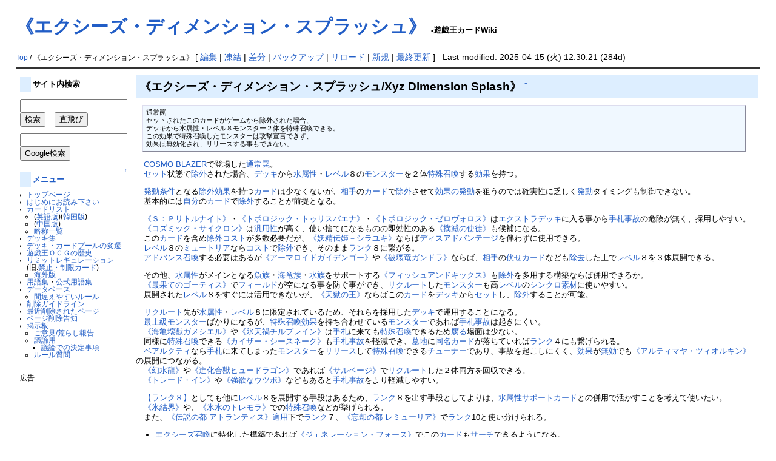

--- FILE ---
content_type: text/html; charset=EUC-JP
request_url: https://yugioh-wiki.net/index.php?%A1%D4%A5%A8%A5%AF%A5%B7%A1%BC%A5%BA%A1%A6%A5%C7%A5%A3%A5%E1%A5%F3%A5%B7%A5%E7%A5%F3%A1%A6%A5%B9%A5%D7%A5%E9%A5%C3%A5%B7%A5%E5%A1%D5
body_size: 48762
content:
<?xml version="1.0" encoding="EUC-JP" ?>
<!DOCTYPE html PUBLIC "-//W3C//DTD XHTML 1.1//EN" "http://www.w3.org/TR/xhtml11/DTD/xhtml11.dtd">
<html xmlns="http://www.w3.org/1999/xhtml" xml:lang="ja">

<!--a href=""><img id="logo" src="image/pukiwiki.png" width="80" height="80" alt="[PukiWiki]" /></a-->
<head><meta http-equiv="content-type" content="application/xhtml+xml; charset=EUC-JP" />
<meta http-equiv="content-style-type" content="text/css" /><meta http-equiv="content-script-type" content="text/javascript" /><meta name="keywords" content="遊戯王,カード,Wiki,カードリスト,遊戯王OCG,Yu-Gi-Oh,《エクシーズ・ディメンション・スプラッシュ》" /><meta name="description" content="遊戯王OCGの全カードリストやデッキ集、用語集など。" /><meta http-equiv="Content-Script-Type" content="text/javascript" /><title>遊戯王カードWiki - 《エクシーズ・ディメンション・スプラッシュ》</title><link rel="stylesheet" href="skin/pukiwiki.css" type="text/css" /> <meta name="keywords" content="《エクシーズ・ディメンション・スプラッシュ》, 罠, 通常罠, エクシーズ, " />
<script async src="//pagead2.googlesyndication.com/pagead/js/adsbygoogle.js"></script>
<script>
  (adsbygoogle = window.adsbygoogle || []).push({
    google_ad_client: "ca-pub-7635294600250600",
    enable_page_level_ads: true
  });
</script>
</head>
<body>
<div id="header"><h1 class="title"><a href="https://yugioh-wiki.net:443/index.php?plugin=related&amp;page=%A1%D4%A5%A8%A5%AF%A5%B7%A1%BC%A5%BA%A1%A6%A5%C7%A5%A3%A5%E1%A5%F3%A5%B7%A5%E7%A5%F3%A1%A6%A5%B9%A5%D7%A5%E9%A5%C3%A5%B7%A5%E5%A1%D5">《エクシーズ・ディメンション・スプラッシュ》</a>  <span style="font-size:small">-遊戯王カードWiki</span></h1></div>
<div id="navigator"><br />
    <span class="small">
   <a href="https://yugioh-wiki.net:443/index.php?%A5%C8%A5%C3%A5%D7%A5%DA%A1%BC%A5%B8" title="トップページ (230d)">Top</a> / 《エクシーズ・ディメンション・スプラッシュ》   </span>
 
 [
 	<a href="https://yugioh-wiki.net:443/index.php?cmd=edit&amp;page=%A1%D4%A5%A8%A5%AF%A5%B7%A1%BC%A5%BA%A1%A6%A5%C7%A5%A3%A5%E1%A5%F3%A5%B7%A5%E7%A5%F3%A1%A6%A5%B9%A5%D7%A5%E9%A5%C3%A5%B7%A5%E5%A1%D5" >編集</a> |
			<a href="https://yugioh-wiki.net:443/index.php?cmd=freeze&amp;page=%A1%D4%A5%A8%A5%AF%A5%B7%A1%BC%A5%BA%A1%A6%A5%C7%A5%A3%A5%E1%A5%F3%A5%B7%A5%E7%A5%F3%A1%A6%A5%B9%A5%D7%A5%E9%A5%C3%A5%B7%A5%E5%A1%D5" >凍結</a> |
	  <a href="https://yugioh-wiki.net:443/index.php?cmd=diff&amp;page=%A1%D4%A5%A8%A5%AF%A5%B7%A1%BC%A5%BA%A1%A6%A5%C7%A5%A3%A5%E1%A5%F3%A5%B7%A5%E7%A5%F3%A1%A6%A5%B9%A5%D7%A5%E9%A5%C3%A5%B7%A5%E5%A1%D5" >差分</a> 	| <a href="https://yugioh-wiki.net:443/index.php?cmd=backup&amp;page=%A1%D4%A5%A8%A5%AF%A5%B7%A1%BC%A5%BA%A1%A6%A5%C7%A5%A3%A5%E1%A5%F3%A5%B7%A5%E7%A5%F3%A1%A6%A5%B9%A5%D7%A5%E9%A5%C3%A5%B7%A5%E5%A1%D5" >バックアップ</a>    | <a href="https://yugioh-wiki.net:443/index.php?%A1%D4%A5%A8%A5%AF%A5%B7%A1%BC%A5%BA%A1%A6%A5%C7%A5%A3%A5%E1%A5%F3%A5%B7%A5%E7%A5%F3%A1%A6%A5%B9%A5%D7%A5%E9%A5%C3%A5%B7%A5%E5%A1%D5" >リロード</a> | <a href="https://yugioh-wiki.net:443/index.php?plugin=newpage&amp;refer=%A1%D4%A5%A8%A5%AF%A5%B7%A1%BC%A5%BA%A1%A6%A5%C7%A5%A3%A5%E1%A5%F3%A5%B7%A5%E7%A5%F3%A1%A6%A5%B9%A5%D7%A5%E9%A5%C3%A5%B7%A5%E5%A1%D5" >新規</a> | <a href="https://yugioh-wiki.net:443/index.php?RecentChanges" >最終更新</a> ] &nbsp;
Last-modified: 2025-04-15 (火) 12:30:21  (284d)</div>
<hr class="full_hr" />
<table border="0" style="width:100%">
 <tr>
  <td class="menubar">
   <div id="menubar">
<h4 id="content_2_0">サイト内検索</h4>
<p><form action="./?cmd=search" method="post"> 
<div><input type="hidden" name="encode_hint" value="ぷ" /></div>
<div><input type="hidden" name="encode_hint" value="ぷ" /></div>
 <div>
  <input type="text"  name="word" value="" id="search-word" size="20" /><br /><input type="submit" value="検索" />
  　<input type="button" name="fake" value="直飛び" onclick='location.href=(document.all)? "./kamaseinu.cgi?zikatobi"+encodeURI(document.getElementById("search-word").value) : "./?"+document.getElementById("search-word").value;'>
 </div>
</form>
<form action="https://www.google.co.jp/search" method="get"> 
<div><input type="hidden" name="encode_hint" value="ぷ" /></div>
<p>
<input type="hidden" name="hl" value="ja" />
<input type="hidden" name="ie" value="EUC-JP" />
<input type="hidden" name="oe" value="EUC-JP" />
<input type="hidden" name="sitesearch" value="yugioh-wiki.net" />
<input type="hidden" name="domains" value="yugioh-wiki.net" />
<input type="text" name="q" size="20" id="search-word-google" value="" /><br /><input type="submit" value="Google検索"></p>
</form></p>

<div class="jumpmenu"><a href="#navigator">&uarr;</a></div><h4 id="content_2_1"><a href="https://yugioh-wiki.net:443/index.php?%A5%E1%A5%CB%A5%E5%A1%BC" title="メニュー (329d)">メニュー</a></h4>
<ul><li><a href="https://yugioh-wiki.net:443/index.php?%A5%C8%A5%C3%A5%D7%A5%DA%A1%BC%A5%B8" title="トップページ (230d)">トップページ</a></li>
<li><a href="https://yugioh-wiki.net:443/index.php?%A4%CF%A4%B8%A4%E1%A4%CB%A4%AA%C6%C9%A4%DF%B2%BC%A4%B5%A4%A4" title="はじめにお読み下さい (3411d)">はじめにお読み下さい</a></li>
<li><a href="https://yugioh-wiki.net:443/index.php?%A5%AB%A1%BC%A5%C9%A5%EA%A5%B9%A5%C8" title="カードリスト (1d)">カードリスト</a>
<ul><li>(<a href="https://yugioh-wiki.net:443/index.php?%B1%D1%B8%EC%C8%C7%A5%AB%A1%BC%A5%C9%A5%EA%A5%B9%A5%C8" title="英語版カードリスト (3h)">英語版</a>)(<a href="https://yugioh-wiki.net:443/index.php?%B4%DA%B9%F1%C8%C7%A5%AB%A1%BC%A5%C9%A5%EA%A5%B9%A5%C8" title="韓国版カードリスト (314d)">韓国版</a>)</li>
<li>(<a href="https://yugioh-wiki.net:443/index.php?%C3%E6%B9%F1%C8%CB%C2%CE%BB%FA%C8%C7%A5%AB%A1%BC%A5%C9%A5%EA%A5%B9%A5%C8" title="中国繁体字版カードリスト (333d)">中国版</a>)</li>
<li><a href="https://yugioh-wiki.net:443/index.php?%CE%AC%BE%CE%B0%EC%CD%F7" title="略称一覧 (455d)">略称一覧</a></li></ul></li>
<li><a href="https://yugioh-wiki.net:443/index.php?%A5%C7%A5%C3%A5%AD%BD%B8" title="デッキ集 (160d)">デッキ集</a></li>
<li><a href="https://yugioh-wiki.net:443/index.php?%A5%C7%A5%C3%A5%AD%A1%A6%A5%AB%A1%BC%A5%C9%A5%D7%A1%BC%A5%EB%A4%CE%CA%D1%C1%AB" title="デッキ・カードプールの変遷 (19d)">デッキ・カードプールの変遷</a></li>
<li><a href="https://yugioh-wiki.net:443/index.php?%CD%B7%B5%BA%B2%A6%A3%CF%A3%C3%A3%C7%A4%CE%CE%F2%BB%CB" title="遊戯王ＯＣＧの歴史 (178d)">遊戯王ＯＣＧの歴史</a></li>
<li><a href="https://yugioh-wiki.net:443/index.php?%A5%EA%A5%DF%A5%C3%A5%C8%A5%EC%A5%AE%A5%E5%A5%EC%A1%BC%A5%B7%A5%E7%A5%F3" title="リミットレギュレーション (24d)">リミットレギュレーション</a><br />
(旧:<a href="https://yugioh-wiki.net:443/index.php?%B6%D8%BB%DF%A1%A6%C0%A9%B8%C2%A5%AB%A1%BC%A5%C9" title="禁止・制限カード (219d)">禁止・制限カード</a>)
<ul><li><a href="https://yugioh-wiki.net:443/index.php?%B3%A4%B3%B0%A4%CE%B6%D8%BB%DF%A1%A6%C0%A9%B8%C2%A5%AB%A1%BC%A5%C9" title="海外の禁止・制限カード (3d)">海外版</a></li></ul></li>
<li><a href="https://yugioh-wiki.net:443/index.php?%CD%D1%B8%EC%BD%B8" title="用語集 (164d)">用語集</a>・<a href="https://yugioh-wiki.net:443/index.php?%B8%F8%BC%B0%CD%D1%B8%EC%BD%B8" title="公式用語集 (191d)">公式用語集</a></li>
<li><a href="https://yugioh-wiki.net:443/index.php?%A5%C7%A1%BC%A5%BF%A5%D9%A1%BC%A5%B9" title="データベース (22d)">データベース</a>
<ul><li><a href="https://yugioh-wiki.net:443/index.php?%B4%D6%B0%E3%A4%A8%A4%E4%A4%B9%A4%A4%A5%EB%A1%BC%A5%EB" title="間違えやすいルール (19d)">間違えやすいルール</a></li></ul></li>
<li><a href="https://yugioh-wiki.net:443/index.php?%BA%EF%BD%FC%A5%AC%A5%A4%A5%C9%A5%E9%A5%A4%A5%F3" title="削除ガイドライン (6822d)">削除ガイドライン</a></li>
<li><a href="https://yugioh-wiki.net:443/index.php?%BA%C7%B6%E1%BA%EF%BD%FC%A4%B5%A4%EC%A4%BF%A5%DA%A1%BC%A5%B8" title="最近削除されたページ (3h)">最近削除されたページ</a></li>
<li><a href="https://yugioh-wiki.net:443/index.php?%A5%DA%A1%BC%A5%B8%BA%EF%BD%FC%B9%F0%C3%CE" title="ページ削除告知 (103d)">ページ削除告知</a></li>
<li><a href="https://yugioh-wiki.net:443/index.php?%B7%C7%BC%A8%C8%C4" title="掲示板 (876d)">掲示板</a>
<ul><li><a href="https://forms.gle/6KtHH3DFt7gQeP3q8" rel="nofollow">ご意見/荒らし報告</a></li>
<li><a href="http://yowiki.yugioh-portal.net/bbs/patio.cgi" rel="nofollow">議論用</a>
<ul><li><a href="https://yugioh-wiki.net:443/index.php?%B5%C4%CF%C0%A4%C7%A4%CE%B7%E8%C4%EA%BB%F6%B9%E0" title="議論での決定事項 (40d)">議論での決定事項</a></li></ul></li>
<li><a href="http://yowiki.yugioh-portal.net/rule/patio.cgi" rel="nofollow">ルール質問</a>
<br />
<br /></li></ul></li></ul>
<p>広告<br/>
<script async src="//pagead2.googlesyndication.com/pagead/js/adsbygoogle.js"></script>
<!-- wiki-left -->
<ins class="adsbygoogle"
     style="display:inline-block;width:160px;height:600px"
     data-ad-client="ca-pub-7635294600250600"
     data-ad-slot="9826572446"></ins>
<script>
(adsbygoogle = window.adsbygoogle || []).push({});
</script></p>
<h5>最新の15件</h5>
<div><strong>2026-01-25</strong>
<ul>
 <li><a href="https://yugioh-wiki.net:443/index.php?%A1%D4%C0%BB%A4%CA%A4%EB%A5%D0%A5%EA%A5%A2%20%A1%DD%A5%DF%A5%E9%A1%BC%A5%D5%A5%A9%A1%BC%A5%B9%A1%DD%A1%D5" title="《聖なるバリア －ミラーフォース－》 (2h)">《聖なるバリア －ミラーフォース－》</a></li>
 <li><a href="https://yugioh-wiki.net:443/index.php?%A5%B7%A5%E7%A5%C3%A5%D7%A5%C7%A5%E5%A5%A8%A5%EB" title="ショップデュエル (2h)">ショップデュエル</a></li>
 <li><a href="https://yugioh-wiki.net:443/index.php?%A1%D4%CD%D3%A5%C8%A1%BC%A5%AF%A5%F3%A1%D5" title="《羊トークン》 (2h)">《羊トークン》</a></li>
 <li><a href="https://yugioh-wiki.net:443/index.php?%A1%D4%C1%AE%C5%E1%C9%B1%A5%C8%A1%BC%A5%AF%A5%F3%A1%D5" title="《閃刀姫トークン》 (2h)">《閃刀姫トークン》</a></li>
 <li><a href="https://yugioh-wiki.net:443/index.php?%A1%D4%BF%E5%BE%BD%B5%A1%B9%AA%A5%C8%A1%BC%A5%AF%A5%F3%A1%D5" title="《水晶機巧トークン》 (2h)">《水晶機巧トークン》</a></li>
 <li><a href="https://yugioh-wiki.net:443/index.php?%A1%D4%BD%C6%BB%CE%A5%C8%A1%BC%A5%AF%A5%F3%A1%D5" title="《銃士トークン》 (2h)">《銃士トークン》</a></li>
 <li><a href="https://yugioh-wiki.net:443/index.php?%A1%D4%A5%F4%A5%A1%A5%EC%A5%EB%A5%ED%A1%BC%A5%C9%A1%A6%A5%C9%A5%E9%A5%B4%A5%F3%A1%D5" title="《ヴァレルロード・ドラゴン》 (2h)">《ヴァレルロード・ドラゴン》</a></li>
 <li><a href="https://yugioh-wiki.net:443/index.php?%A1%D4%A5%D5%A5%A9%A5%C8%A5%F3%A5%C8%A1%BC%A5%AF%A5%F3%A1%D5" title="《フォトントークン》 (2h)">《フォトントークン》</a></li>
 <li><a href="https://yugioh-wiki.net:443/index.php?%A1%D4%A5%C8%A1%BC%A5%C1%A5%C8%A1%BC%A5%AF%A5%F3%A1%D5" title="《トーチトークン》 (2h)">《トーチトークン》</a></li>
 <li><a href="https://yugioh-wiki.net:443/index.php?%A1%D4%A5%C8%A1%BC%A5%AF%A5%F3%A1%D5%A1%CA%C6%A3%CC%DA%CD%B7%BA%EE%A1%CB" title="《トークン》（藤木遊作） (2h)">《トークン》（藤木遊作）</a></li>
 <li><a href="https://yugioh-wiki.net:443/index.php?%A1%D4%A5%C8%A1%BC%A5%AF%A5%F3%A1%D5%A1%CA%B4%D1%B7%EE%BE%AE%C4%BB%A1%CB" title="《トークン》（観月小鳥） (2h)">《トークン》（観月小鳥）</a></li>
 <li><a href="https://yugioh-wiki.net:443/index.php?%A1%D4%A5%C8%A1%BC%A5%AF%A5%F3%A1%D5%A1%CA%A5%EA%A5%DC%A5%EB%A5%D0%A1%BC%A1%CB" title="《トークン》（リボルバー） (2h)">《トークン》（リボルバー）</a></li>
 <li><a href="https://yugioh-wiki.net:443/index.php?%A1%D4%A5%C8%A1%BC%A5%AF%A5%F3%A1%D5%A1%CA%A5%E6%A1%BC%A5%EA%A1%CB" title="《トークン》（ユーリ） (2h)">《トークン》（ユーリ）</a></li>
 <li><a href="https://yugioh-wiki.net:443/index.php?%A1%D4%A5%C8%A1%BC%A5%AF%A5%F3%A1%D5%A1%CA%A5%E6%A1%BC%A5%B4%A1%CB" title="《トークン》（ユーゴ） (2h)">《トークン》（ユーゴ）</a></li>
 <li><a href="https://yugioh-wiki.net:443/index.php?%A1%D4%A5%C8%A1%BC%A5%AF%A5%F3%A1%D5%A1%CA%A5%D6%A5%EB%A1%BC%A5%A8%A5%F3%A5%B8%A5%A7%A5%EB%A1%CB" title="《トークン》（ブルーエンジェル） (2h)">《トークン》（ブルーエンジェル）</a></li>
</ul>
</div>
</div>
  </td>
  <td valign="top">
   <div id="body">
   <!-- google_ad_section_start --><!-- bodycache not created (dynamic page) --><h2 id="content_1_0">《エクシーズ・ディメンション・スプラッシュ/Xyz Dimension Splash》  <a class="anchor_super" id="top" href="https://yugioh-wiki.net:443/index.php?%A1%D4%A5%A8%A5%AF%A5%B7%A1%BC%A5%BA%A1%A6%A5%C7%A5%A3%A5%E1%A5%F3%A5%B7%A5%E7%A5%F3%A1%A6%A5%B9%A5%D7%A5%E9%A5%C3%A5%B7%A5%E5%A1%D5#top" title="top">&dagger;</a></h2>
<pre>通常罠
セットされたこのカードがゲームから除外された場合、
デッキから水属性・レベル８モンスター２体を特殊召喚できる。
この効果で特殊召喚したモンスターは攻撃宣言できず、
効果は無効化され、リリースする事もできない。</pre>
<p>　<a href="https://yugioh-wiki.net:443/index.php?COSMO%20BLAZER" title="COSMO BLAZER (87d)">COSMO BLAZER</a>で登場した<a href="https://yugioh-wiki.net:443/index.php?%C4%CC%BE%EF%E6%AB" title="通常罠 (25d)">通常罠</a>。<br />
　<a href="https://yugioh-wiki.net:443/index.php?%A5%BB%A5%C3%A5%C8" title="セット (91d)">セット</a>状態で<a href="https://yugioh-wiki.net:443/index.php?%BD%FC%B3%B0" title="除外 (30d)">除外</a>された場合、<a href="https://yugioh-wiki.net:443/index.php?%A5%C7%A5%C3%A5%AD" title="デッキ (29d)">デッキ</a>から<a href="https://yugioh-wiki.net:443/index.php?%BF%E5%C2%B0%C0%AD" title="水属性 (5d)">水属性</a>・<a href="https://yugioh-wiki.net:443/index.php?%A5%EC%A5%D9%A5%EB" title="レベル (13d)">レベル</a>８の<a href="https://yugioh-wiki.net:443/index.php?%A5%E2%A5%F3%A5%B9%A5%BF%A1%BC" title="モンスター (184d)">モンスター</a>を２体<a href="https://yugioh-wiki.net:443/index.php?%C6%C3%BC%EC%BE%A4%B4%AD" title="特殊召喚 (30d)">特殊召喚</a>する<a href="https://yugioh-wiki.net:443/index.php?%B8%FA%B2%CC" title="効果 (168d)">効果</a>を持つ。<br /></p>
<p>　<a href="https://yugioh-wiki.net:443/index.php?%C8%AF%C6%B0%BE%F2%B7%EF" title="発動条件 (168d)">発動条件</a>となる<a href="https://yugioh-wiki.net:443/index.php?%BD%FC%B3%B0" title="除外 (30d)">除外</a><a href="https://yugioh-wiki.net:443/index.php?%B8%FA%B2%CC" title="効果 (168d)">効果</a>を持つ<a href="https://yugioh-wiki.net:443/index.php?%A5%AB%A1%BC%A5%C9" title="カード (96d)">カード</a>は少なくないが、<a href="https://yugioh-wiki.net:443/index.php?%C1%EA%BC%EA" title="相手 (170d)">相手</a>の<a href="https://yugioh-wiki.net:443/index.php?%A5%AB%A1%BC%A5%C9" title="カード (96d)">カード</a>で<a href="https://yugioh-wiki.net:443/index.php?%BD%FC%B3%B0" title="除外 (30d)">除外</a>させて<a href="https://yugioh-wiki.net:443/index.php?%B8%FA%B2%CC%A4%CE%C8%AF%C6%B0" title="効果の発動 (20d)">効果の発動</a>を狙うのでは確実性に乏しく<a href="https://yugioh-wiki.net:443/index.php?%C8%AF%C6%B0" title="発動 (79d)">発動</a>タイミングも制御できない。<br />
　基本的には<a href="https://yugioh-wiki.net:443/index.php?%BC%AB%CA%AC" title="自分 (168d)">自分</a>の<a href="https://yugioh-wiki.net:443/index.php?%A5%AB%A1%BC%A5%C9" title="カード (96d)">カード</a>で<a href="https://yugioh-wiki.net:443/index.php?%BD%FC%B3%B0" title="除外 (30d)">除外</a>することが前提となる。<br /></p>
<p>　<a href="https://yugioh-wiki.net:443/index.php?%A1%D4%A3%D3%A1%A7%A3%D0%A5%EA%A5%C8%A5%EB%A5%CA%A5%A4%A5%C8%A1%D5" title="《Ｓ：Ｐリトルナイト》 (114d)">《Ｓ：Ｐリトルナイト》</a>・<a href="https://yugioh-wiki.net:443/index.php?%A1%D4%A5%C8%A5%DD%A5%ED%A5%B8%A5%C3%A5%AF%A1%A6%A5%C8%A5%A5%A5%EA%A5%B9%A5%D0%A5%A8%A5%CA%A1%D5" title="《トポロジック・トゥリスバエナ》 (163d)">《トポロジック・トゥリスバエナ》</a>・<a href="https://yugioh-wiki.net:443/index.php?%A1%D4%A5%C8%A5%DD%A5%ED%A5%B8%A5%C3%A5%AF%A1%A6%A5%BC%A5%ED%A5%F4%A5%A9%A5%ED%A5%B9%A1%D5" title="《トポロジック・ゼロヴォロス》 (438d)">《トポロジック・ゼロヴォロス》</a>は<a href="https://yugioh-wiki.net:443/index.php?%A5%A8%A5%AF%A5%B9%A5%C8%A5%E9%A5%C7%A5%C3%A5%AD" title="エクストラデッキ (47d)">エクストラデッキ</a>に入る事から<a href="https://yugioh-wiki.net:443/index.php?%BC%EA%BB%A5%BB%F6%B8%CE" title="手札事故 (34d)">手札事故</a>の危険が無く、採用しやすい。<br />
　<a href="https://yugioh-wiki.net:443/index.php?%A1%D4%A5%B3%A5%BA%A5%DF%A5%C3%A5%AF%A1%A6%A5%B5%A5%A4%A5%AF%A5%ED%A5%F3%A1%D5" title="《コズミック・サイクロン》 (289d)">《コズミック・サイクロン》</a>は<a href="https://yugioh-wiki.net:443/index.php?%C8%C6%CD%D1%C0%AD" title="汎用性 (14d)">汎用性</a>が高く、使い捨てになるものの即効性のある<a href="https://yugioh-wiki.net:443/index.php?%A1%D4%CB%D0%CC%C7%A4%CE%BB%C8%C5%CC%A1%D5" title="《撲滅の使徒》 (59d)">《撲滅の使徒》</a>も候補になる。<br />
　この<a href="https://yugioh-wiki.net:443/index.php?%A5%AB%A1%BC%A5%C9" title="カード (96d)">カード</a>を含め<a href="https://yugioh-wiki.net:443/index.php?%BD%FC%B3%B0" title="除外 (30d)">除外</a><a href="https://yugioh-wiki.net:443/index.php?%A5%B3%A5%B9%A5%C8" title="コスト (210d)">コスト</a>が多数必要だが、<a href="https://yugioh-wiki.net:443/index.php?%A1%D4%CD%C5%C0%BA%C5%C1%C9%B1%A1%DD%A5%B7%A5%E9%A5%E6%A5%AD%A1%D5" title="《妖精伝姫－シラユキ》 (51d)">《妖精伝姫－シラユキ》</a>ならば<a href="https://yugioh-wiki.net:443/index.php?%A5%C7%A5%A3%A5%B9%A5%A2%A5%C9%A5%D0%A5%F3%A5%C6%A1%BC%A5%B8" title="ディスアドバンテージ (106d)">ディスアドバンテージ</a>を伴わずに使用できる。<br />
　<a href="https://yugioh-wiki.net:443/index.php?%A5%EC%A5%D9%A5%EB" title="レベル (13d)">レベル</a>８の<a href="https://yugioh-wiki.net:443/index.php?%A5%DF%A5%E5%A1%BC%A5%C8%A5%EA%A5%A2" title="ミュートリア (780d)">ミュートリア</a>なら<a href="https://yugioh-wiki.net:443/index.php?%A5%B3%A5%B9%A5%C8" title="コスト (210d)">コスト</a>で<a href="https://yugioh-wiki.net:443/index.php?%BD%FC%B3%B0" title="除外 (30d)">除外</a>でき、そのまま<a href="https://yugioh-wiki.net:443/index.php?%A5%E9%A5%F3%A5%AF" title="ランク (37d)">ランク</a>８に繋がる。<br />
　<a href="https://yugioh-wiki.net:443/index.php?%A5%A2%A5%C9%A5%D0%A5%F3%A5%B9%BE%A4%B4%AD" title="アドバンス召喚 (119d)">アドバンス召喚</a>する必要はあるが<a href="https://yugioh-wiki.net:443/index.php?%A1%D4%A5%A2%A1%BC%A5%DE%A5%ED%A5%A4%A5%C9%A5%AC%A5%A4%A5%C7%A5%F3%A5%B4%A1%BC%A1%D5" title="《アーマロイドガイデンゴー》 (109d)">《アーマロイドガイデンゴー》</a>や<a href="https://yugioh-wiki.net:443/index.php?%A1%D4%C7%CB%B2%F5%CE%B5%A5%AC%A5%F3%A5%C9%A5%E9%A1%D5" title="《破壊竜ガンドラ》 (112d)">《破壊竜ガンドラ》</a>ならば、<a href="https://yugioh-wiki.net:443/index.php?%C1%EA%BC%EA" title="相手 (170d)">相手</a>の<a href="https://yugioh-wiki.net:443/index.php?%C9%FA%A4%BB%A5%AB%A1%BC%A5%C9" title="伏せカード (356d)">伏せカード</a>なども<a href="https://yugioh-wiki.net:443/index.php?%BD%FC%B5%EE" title="除去 (356d)">除去</a>した上で<a href="https://yugioh-wiki.net:443/index.php?%A5%EC%A5%D9%A5%EB" title="レベル (13d)">レベル</a>８を３体展開できる。<br /></p>
<p>　その他、<a href="https://yugioh-wiki.net:443/index.php?%BF%E5%C2%B0%C0%AD" title="水属性 (5d)">水属性</a>がメインとなる<a href="https://yugioh-wiki.net:443/index.php?%B5%FB%C2%B2" title="魚族 (19d)">魚族</a>・<a href="https://yugioh-wiki.net:443/index.php?%B3%A4%CE%B5%C2%B2" title="海竜族 (91d)">海竜族</a>・<a href="https://yugioh-wiki.net:443/index.php?%BF%E5%C2%B2" title="水族 (1d)">水族</a>をサポートする<a href="https://yugioh-wiki.net:443/index.php?%A1%D4%A5%D5%A5%A3%A5%C3%A5%B7%A5%E5%A5%A2%A5%F3%A5%C9%A5%AD%A5%C3%A5%AF%A5%B9%A1%D5" title="《フィッシュアンドキックス》 (120d)">《フィッシュアンドキックス》</a>も<a href="https://yugioh-wiki.net:443/index.php?%BD%FC%B3%B0" title="除外 (30d)">除外</a>を多用する構築ならば併用できるか。<br />
　<a href="https://yugioh-wiki.net:443/index.php?%A1%D4%BA%C7%B2%CC%A4%C6%A4%CE%A5%B4%A1%BC%A5%C6%A5%A3%A5%B9%A1%D5" title="《最果てのゴーティス》 (138d)">《最果てのゴーティス》</a>で<a href="https://yugioh-wiki.net:443/index.php?%A5%D5%A5%A3%A1%BC%A5%EB%A5%C9" title="フィールド (196d)">フィールド</a>が空になる事を防ぐ事ができ、<a href="https://yugioh-wiki.net:443/index.php?%A5%EA%A5%AF%A5%EB%A1%BC%A5%C8" title="リクルート (75d)">リクルート</a>した<a href="https://yugioh-wiki.net:443/index.php?%A5%E2%A5%F3%A5%B9%A5%BF%A1%BC" title="モンスター (184d)">モンスター</a>も高<a href="https://yugioh-wiki.net:443/index.php?%A5%EC%A5%D9%A5%EB" title="レベル (13d)">レベル</a>の<a href="https://yugioh-wiki.net:443/index.php?%A5%B7%A5%F3%A5%AF%A5%ED%C1%C7%BA%E0" title="シンクロ素材 (10d)">シンクロ素材</a>に使いやすい。<br />
　展開された<a href="https://yugioh-wiki.net:443/index.php?%A5%EC%A5%D9%A5%EB" title="レベル (13d)">レベル</a>８をすぐには活用できないが、<a href="https://yugioh-wiki.net:443/index.php?%A1%D4%C5%B7%B9%F6%A4%CE%B2%A6%A1%D5" title="《天獄の王》 (43d)">《天獄の王》</a>ならばこの<a href="https://yugioh-wiki.net:443/index.php?%A5%AB%A1%BC%A5%C9" title="カード (96d)">カード</a>を<a href="https://yugioh-wiki.net:443/index.php?%A5%C7%A5%C3%A5%AD" title="デッキ (29d)">デッキ</a>から<a href="https://yugioh-wiki.net:443/index.php?%A5%BB%A5%C3%A5%C8" title="セット (91d)">セット</a>し、<a href="https://yugioh-wiki.net:443/index.php?%BD%FC%B3%B0" title="除外 (30d)">除外</a>することが可能。<br /></p>
<p>　<a href="https://yugioh-wiki.net:443/index.php?%A5%EA%A5%AF%A5%EB%A1%BC%A5%C8" title="リクルート (75d)">リクルート</a>先が<a href="https://yugioh-wiki.net:443/index.php?%BF%E5%C2%B0%C0%AD" title="水属性 (5d)">水属性</a>・<a href="https://yugioh-wiki.net:443/index.php?%A5%EC%A5%D9%A5%EB" title="レベル (13d)">レベル</a>８に限定されているため、それらを採用した<a href="https://yugioh-wiki.net:443/index.php?%A5%C7%A5%C3%A5%AD" title="デッキ (29d)">デッキ</a>で運用することになる。<br />
　<a href="https://yugioh-wiki.net:443/index.php?%BA%C7%BE%E5%B5%E9%A5%E2%A5%F3%A5%B9%A5%BF%A1%BC" title="最上級モンスター (371d)">最上級モンスター</a>ばかりになるが、<a href="https://yugioh-wiki.net:443/index.php?%C6%C3%BC%EC%BE%A4%B4%AD" title="特殊召喚 (30d)">特殊召喚</a><a href="https://yugioh-wiki.net:443/index.php?%B8%FA%B2%CC" title="効果 (168d)">効果</a>を持ち合わせている<a href="https://yugioh-wiki.net:443/index.php?%A5%E2%A5%F3%A5%B9%A5%BF%A1%BC" title="モンスター (184d)">モンスター</a>であれば<a href="https://yugioh-wiki.net:443/index.php?%BC%EA%BB%A5%BB%F6%B8%CE" title="手札事故 (34d)">手札事故</a>は起きにくい。<br />
　<a href="https://yugioh-wiki.net:443/index.php?%A1%D4%B3%A4%B5%B5%B2%F5%BD%C3%A5%AC%A5%E1%A5%B7%A5%A8%A5%EB%A1%D5" title="《海亀壊獣ガメシエル》 (6d)">《海亀壊獣ガメシエル》</a>や<a href="https://yugioh-wiki.net:443/index.php?%A1%D4%C9%B9%C5%B7%B2%D2%A5%C1%A5%EB%A5%D6%A5%EC%A5%A4%A5%F3%A1%D5" title="《氷天禍チルブレイン》 (866d)">《氷天禍チルブレイン》</a>は<a href="https://yugioh-wiki.net:443/index.php?%BC%EA%BB%A5" title="手札 (319d)">手札</a>に来ても<a href="https://yugioh-wiki.net:443/index.php?%C6%C3%BC%EC%BE%A4%B4%AD" title="特殊召喚 (30d)">特殊召喚</a>できるため<a href="https://yugioh-wiki.net:443/index.php?%C9%E5%A4%EB" title="腐る (111d)">腐る</a>場面は少ない。<br />
　同様に<a href="https://yugioh-wiki.net:443/index.php?%C6%C3%BC%EC%BE%A4%B4%AD" title="特殊召喚 (30d)">特殊召喚</a>できる<a href="https://yugioh-wiki.net:443/index.php?%A1%D4%A5%AB%A5%A4%A5%B6%A1%BC%A1%A6%A5%B7%A1%BC%A5%B9%A5%CD%A1%BC%A5%AF%A1%D5" title="《カイザー・シースネーク》 (68d)">《カイザー・シースネーク》</a>も<a href="https://yugioh-wiki.net:443/index.php?%BC%EA%BB%A5%BB%F6%B8%CE" title="手札事故 (34d)">手札事故</a>を軽減でき、<a href="https://yugioh-wiki.net:443/index.php?%CA%E8%C3%CF" title="墓地 (37d)">墓地</a>に<a href="https://yugioh-wiki.net:443/index.php?%C6%B1%CC%BE%A5%AB%A1%BC%A5%C9" title="同名カード (41d)">同名カード</a>が落ちていれば<a href="https://yugioh-wiki.net:443/index.php?%A5%E9%A5%F3%A5%AF" title="ランク (37d)">ランク</a>４にも繋げられる。<br />
　<a href="https://yugioh-wiki.net:443/index.php?%A5%D9%A5%A2%A5%EB%A5%AF%A5%C6%A5%A3" title="ベアルクティ (9d)">ベアルクティ</a>なら<a href="https://yugioh-wiki.net:443/index.php?%BC%EA%BB%A5" title="手札 (319d)">手札</a>に来てしまった<a href="https://yugioh-wiki.net:443/index.php?%A5%E2%A5%F3%A5%B9%A5%BF%A1%BC" title="モンスター (184d)">モンスター</a>を<a href="https://yugioh-wiki.net:443/index.php?%A5%EA%A5%EA%A1%BC%A5%B9" title="リリース (82d)">リリース</a>して<a href="https://yugioh-wiki.net:443/index.php?%C6%C3%BC%EC%BE%A4%B4%AD" title="特殊召喚 (30d)">特殊召喚</a>できる<a href="https://yugioh-wiki.net:443/index.php?%A5%C1%A5%E5%A1%BC%A5%CA%A1%BC" title="チューナー (9h)">チューナー</a>であり、事故を起こしにくく、<a href="https://yugioh-wiki.net:443/index.php?%B8%FA%B2%CC" title="効果 (168d)">効果</a>が<a href="https://yugioh-wiki.net:443/index.php?%CC%B5%B8%FA" title="無効 (34d)">無効</a>でも<a href="https://yugioh-wiki.net:443/index.php?%A1%D4%A5%A2%A5%EB%A5%C6%A5%A3%A5%DE%A5%E4%A1%A6%A5%C4%A5%A3%A5%AA%A5%EB%A5%AD%A5%F3%A1%D5" title="《アルティマヤ・ツィオルキン》 (31d)">《アルティマヤ・ツィオルキン》</a>の展開につながる。<br />
　<a href="https://yugioh-wiki.net:443/index.php?%A1%D4%B8%B8%BF%E5%CE%B6%A1%D5" title="《幻水龍》 (774d)">《幻水龍》</a>や<a href="https://yugioh-wiki.net:443/index.php?%A1%D4%BF%CA%B2%BD%B9%E7%BD%C3%A5%D2%A5%E5%A1%BC%A5%C9%A5%E9%A5%B4%A5%F3%A1%D5" title="《進化合獣ヒュードラゴン》 (1428d)">《進化合獣ヒュードラゴン》</a>であれば<a href="https://yugioh-wiki.net:443/index.php?%A1%D4%A5%B5%A5%EB%A5%D9%A1%BC%A5%B8%A1%D5" title="《サルベージ》 (268d)">《サルベージ》</a>で<a href="https://yugioh-wiki.net:443/index.php?%A5%EA%A5%AF%A5%EB%A1%BC%A5%C8" title="リクルート (75d)">リクルート</a>した２体両方を回収できる。<br />
　<a href="https://yugioh-wiki.net:443/index.php?%A1%D4%A5%C8%A5%EC%A1%BC%A5%C9%A1%A6%A5%A4%A5%F3%A1%D5" title="《トレード・イン》 (239d)">《トレード・イン》</a>や<a href="https://yugioh-wiki.net:443/index.php?%A1%D4%B6%AF%CD%DF%A4%CA%A5%A6%A5%C4%A5%DC%A1%D5" title="《強欲なウツボ》 (569d)">《強欲なウツボ》</a>などもあると<a href="https://yugioh-wiki.net:443/index.php?%BC%EA%BB%A5%BB%F6%B8%CE" title="手札事故 (34d)">手札事故</a>をより軽減しやすい。<br /></p>
<p>　<a href="https://yugioh-wiki.net:443/index.php?%A1%DA%A5%E9%A5%F3%A5%AF%A3%B8%A1%DB" title="【ランク８】 (74d)">【ランク８】</a>としても他に<a href="https://yugioh-wiki.net:443/index.php?%A5%EC%A5%D9%A5%EB" title="レベル (13d)">レベル</a>８を展開する手段はあるため、<a href="https://yugioh-wiki.net:443/index.php?%A5%E9%A5%F3%A5%AF" title="ランク (37d)">ランク</a>８を出す手段としてよりは、<a href="https://yugioh-wiki.net:443/index.php?%BF%E5%C2%B0%C0%AD" title="水属性 (5d)">水属性</a><a href="https://yugioh-wiki.net:443/index.php?%A5%B5%A5%DD%A1%BC%A5%C8%A5%AB%A1%BC%A5%C9" title="サポートカード (11d)">サポートカード</a>との併用で活かすことを考えて使いたい。<br />
　<a href="https://yugioh-wiki.net:443/index.php?%A1%D4%C9%B9%B7%EB%B3%A6%A1%D5" title="《氷結界》 (171d)">《氷結界》</a>や、<a href="https://yugioh-wiki.net:443/index.php?%A1%D4%C9%B9%BF%E5%A4%CE%A5%C8%A5%EC%A5%E2%A5%E9%A1%D5" title="《氷水のトレモラ》 (498d)">《氷水のトレモラ》</a>での<a href="https://yugioh-wiki.net:443/index.php?%C6%C3%BC%EC%BE%A4%B4%AD" title="特殊召喚 (30d)">特殊召喚</a>などが挙げられる。<br />
　また、<a href="https://yugioh-wiki.net:443/index.php?%A1%D4%C5%C1%C0%E2%A4%CE%C5%D4%20%A5%A2%A5%C8%A5%E9%A5%F3%A5%C6%A5%A3%A5%B9%A1%D5" title="《伝説の都 アトランティス》 (108d)">《伝説の都 アトランティス》</a><a href="https://yugioh-wiki.net:443/index.php?%C5%AC%CD%D1" title="適用 (71d)">適用</a>下で<a href="https://yugioh-wiki.net:443/index.php?%A5%E9%A5%F3%A5%AF" title="ランク (37d)">ランク</a>７、<a href="https://yugioh-wiki.net:443/index.php?%A1%D4%CB%BA%B5%D1%A4%CE%C5%D4%20%A5%EC%A5%DF%A5%E5%A1%BC%A5%EA%A5%A2%A1%D5" title="《忘却の都 レミューリア》 (1302d)">《忘却の都 レミューリア》</a>で<a href="https://yugioh-wiki.net:443/index.php?%A5%E9%A5%F3%A5%AF" title="ランク (37d)">ランク</a>10と使い分けられる。<br /></p>
<ul class="list1" style="padding-left:16px;margin-left:16px"><li><a href="https://yugioh-wiki.net:443/index.php?%A5%A8%A5%AF%A5%B7%A1%BC%A5%BA%BE%A4%B4%AD" title="エクシーズ召喚 (4d)">エクシーズ召喚</a>に特化した構築であれば<a href="https://yugioh-wiki.net:443/index.php?%A1%D4%A5%B8%A5%A7%A5%CD%A5%EC%A1%BC%A5%B7%A5%E7%A5%F3%A1%A6%A5%D5%A5%A9%A1%BC%A5%B9%A1%D5" title="《ジェネレーション・フォース》 (22d)">《ジェネレーション・フォース》</a>でこの<a href="https://yugioh-wiki.net:443/index.php?%A5%AB%A1%BC%A5%C9" title="カード (96d)">カード</a>も<a href="https://yugioh-wiki.net:443/index.php?%A5%B5%A1%BC%A5%C1" title="サーチ (34d)">サーチ</a>できるようになる。<br /></li></ul>
<ul class="list1" style="padding-left:16px;margin-left:16px"><li>やや手間だが<a href="https://yugioh-wiki.net:443/index.php?%A1%D4%A5%DE%A5%AF%A5%ED%A5%B3%A5%B9%A5%E2%A5%B9%A1%D5" title="《マクロコスモス》 (161d)">《マクロコスモス》</a><a href="https://yugioh-wiki.net:443/index.php?%C5%AC%CD%D1" title="適用 (71d)">適用</a>下であれば<a href="https://yugioh-wiki.net:443/index.php?%C7%CB%B2%F5" title="破壊 (63d)">破壊</a><a href="https://yugioh-wiki.net:443/index.php?%B8%FA%B2%CC" title="効果 (168d)">効果</a>でも<a href="https://yugioh-wiki.net:443/index.php?%BD%FC%B3%B0" title="除外 (30d)">除外</a>されるようになるため、<a href="https://yugioh-wiki.net:443/index.php?%A1%D4%A5%C4%A5%A4%A5%F3%A5%C4%A5%A4%A5%B9%A5%BF%A1%BC%A1%D5" title="《ツインツイスター》 (179d)">《ツインツイスター》</a>などでも<a href="https://yugioh-wiki.net:443/index.php?%B8%FA%B2%CC" title="効果 (168d)">効果</a>を<a href="https://yugioh-wiki.net:443/index.php?%C8%AF%C6%B0" title="発動 (79d)">発動</a>できるようになる。<br />
また、<a href="https://yugioh-wiki.net:443/index.php?%A1%D4%A5%DE%A5%B8%A5%AB%A5%EB%A5%B7%A5%EB%A5%AF%A5%CF%A5%C3%A5%C8%A1%D5" title="《マジカルシルクハット》 (56d)">《マジカルシルクハット》</a>でこの<a href="https://yugioh-wiki.net:443/index.php?%A5%AB%A1%BC%A5%C9" title="カード (96d)">カード</a>を２枚<a href="https://yugioh-wiki.net:443/index.php?%A5%BB%A5%C3%A5%C8" title="セット (91d)">セット</a>すれば、<a href="https://yugioh-wiki.net:443/index.php?%A5%A8%A5%F3%A5%C9%A5%B9%A5%C6%A5%C3%A5%D7" title="エンドステップ (46d)">バトルフェイズ終了時</a>に<a href="https://yugioh-wiki.net:443/index.php?%A5%EC%A5%D9%A5%EB" title="レベル (13d)">レベル</a>８<a href="https://yugioh-wiki.net:443/index.php?%A5%E2%A5%F3%A5%B9%A5%BF%A1%BC" title="モンスター (184d)">モンスター</a>４体を展開できる。<br /></li></ul>
<ul class="list1" style="padding-left:16px;margin-left:16px"><li>「場合」の<a href="https://yugioh-wiki.net:443/index.php?%C7%A4%B0%D5%B8%FA%B2%CC" title="任意効果 (356d)">任意効果</a>であるため、<a href="https://yugioh-wiki.net:443/index.php?%A5%B3%A5%B9%A5%C8" title="コスト (210d)">コスト</a>による<a href="https://yugioh-wiki.net:443/index.php?%BD%FC%B3%B0" title="除外 (30d)">除外</a>でも<a href="https://yugioh-wiki.net:443/index.php?%B8%FA%B2%CC" title="効果 (168d)">効果</a>を<a href="https://yugioh-wiki.net:443/index.php?%C8%AF%C6%B0" title="発動 (79d)">発動</a>できる。<br />
上述の<a href="https://yugioh-wiki.net:443/index.php?%A5%DF%A5%E5%A1%BC%A5%C8%A5%EA%A5%A2" title="ミュートリア (780d)">ミュートリア</a>と<a href="https://yugioh-wiki.net:443/index.php?%A1%D4%CD%C5%C0%BA%C5%C1%C9%B1%A1%DD%A5%B7%A5%E9%A5%E6%A5%AD%A1%D5" title="《妖精伝姫－シラユキ》 (51d)">《妖精伝姫－シラユキ》</a>以外では<a href="https://yugioh-wiki.net:443/index.php?%A1%D4%C5%B7%A4%E8%A4%EA%A4%CE%CA%F5%BB%A5%A1%D5" title="《天よりの宝札》 (216d)">《天よりの宝札》</a>しか存在しない。</li></ul>
<ul class="list1" style="padding-left:16px;margin-left:16px"><li><a href="https://yugioh-wiki.net:443/index.php?%A5%A4%A5%E9%A5%B9%A5%C8" title="イラスト (14h)">イラスト</a>には<a href="https://yugioh-wiki.net:443/index.php?%A1%D4%B3%A4%CE%B5%BF%C0%A1%DD%A5%CD%A5%AA%A5%C0%A5%A4%A5%C0%A5%ED%A5%B9%A1%D5" title="《海竜神－ネオダイダロス》 (413d)">《海竜神－ネオダイダロス》</a>と<a href="https://yugioh-wiki.net:443/index.php?%A1%D4%A5%B9%A5%D1%A5%A4%A5%E9%A5%EB%A5%C9%A5%E9%A5%B4%A5%F3%A1%D5" title="《スパイラルドラゴン》 (540d)">《スパイラルドラゴン》</a>が描かれているが、前者は<a href="https://yugioh-wiki.net:443/index.php?%C6%C3%BC%EC%BE%A4%B4%AD%A5%E2%A5%F3%A5%B9%A5%BF%A1%BC" title="特殊召喚モンスター (62d)">特殊召喚モンスター</a>なので、この<a href="https://yugioh-wiki.net:443/index.php?%A5%AB%A1%BC%A5%C9" title="カード (96d)">カード</a>で<a href="https://yugioh-wiki.net:443/index.php?%A5%EA%A5%AF%A5%EB%A1%BC%A5%C8" title="リクルート (75d)">リクルート</a>することはできない。</li></ul>
<ul class="list1" style="padding-left:16px;margin-left:16px"><li><a href="https://yugioh-wiki.net:443/index.php?%A5%A8%A5%AF%A5%B7%A1%BC%A5%BA" title="エクシーズ (22d)">エクシーズ</a>と名のついた<a href="https://yugioh-wiki.net:443/index.php?%A5%AB%A1%BC%A5%C9" title="カード (96d)">カード</a>では初の、<a href="https://yugioh-wiki.net:443/index.php?%A5%A8%A5%AF%A5%B7%A1%BC%A5%BA%A5%E2%A5%F3%A5%B9%A5%BF%A1%BC" title="エクシーズモンスター (7h)">エクシーズモンスター</a>や<a href="https://yugioh-wiki.net:443/index.php?%A5%A8%A5%AF%A5%B7%A1%BC%A5%BA%C1%C7%BA%E0" title="エクシーズ素材 (68d)">エクシーズ素材</a>に直接関係する<a href="https://yugioh-wiki.net:443/index.php?%B8%FA%B2%CC" title="効果 (168d)">効果</a>を持たない<a href="https://yugioh-wiki.net:443/index.php?%A5%AB%A1%BC%A5%C9" title="カード (96d)">カード</a>である。</li></ul>
<ul class="list1" style="padding-left:16px;margin-left:16px"><li>原作・アニメにおいて―<br />
アニメZEXALの「遊馬＆凌牙＆カイトvsDr.フェイカー」戦において凌牙が使用。<br />
<a href="https://yugioh-wiki.net:443/index.php?%A5%BB%A5%C3%A5%C8" title="セット (91d)">セット</a>するも<a href="https://yugioh-wiki.net:443/index.php?%A1%D4%A3%CE%A3%EF.%A3%B9%A3%B2%20%B5%B6%B3%BC%BF%C0%CE%B6%20%A3%C8%A3%E5%A3%E1%A3%F2%A3%F4%A1%DD%A3%E5%A3%E1%A3%F2%A3%F4%A3%C8%20%A3%C4%A3%F2%A3%E1%A3%E7%A3%EF%A3%EE%A1%D5" title="《Ｎｏ.９２ 偽骸神龍 Ｈｅａｒｔ－ｅａｒｔＨ Ｄｒａｇｏｎ》 (146d)">《Ｎｏ.９２ 偽骸神龍 Ｈｅａｒｔ－ｅａｒｔＨ Ｄｒａｇｏｎ》</a>の<a href="https://yugioh-wiki.net:443/index.php?%B8%FA%B2%CC" title="効果 (168d)">効果</a>によって<a href="https://yugioh-wiki.net:443/index.php?%BD%FC%B3%B0" title="除外 (30d)">除外</a>された。<br />
だが、それを利用して<a href="https://yugioh-wiki.net:443/index.php?%B8%FA%B2%CC%A4%CE%C8%AF%C6%B0" title="効果の発動 (20d)">効果の発動</a>を行い、<a href="https://yugioh-wiki.net:443/index.php?%A1%D4%A5%A8%A5%F3%A5%B7%A5%A7%A5%F3%A5%C8%A1%A6%A5%B7%A5%E3%A1%BC%A5%AF%20%A5%CF%A5%A4%A5%D1%A1%BC%A1%A6%A5%E1%A5%AC%A5%ED%A5%C9%A5%F3%A1%D5" title="《エンシェント・シャーク ハイパー・メガロドン》 (5d)">《エンシェント・シャーク ハイパー・メガロドン》</a>２体を<a href="https://yugioh-wiki.net:443/index.php?%A5%EA%A5%AF%A5%EB%A1%BC%A5%C8" title="リクルート (75d)">リクルート</a>して、カイトの<a href="https://yugioh-wiki.net:443/index.php?%A1%D4%C4%B6%B6%E4%B2%CF%B4%E3%A4%CE%B8%F7%BB%D2%CE%B6%A1%D5" title="《超銀河眼の光子龍》 (21d)">《超銀河眼の光子龍》</a>の<a href="https://yugioh-wiki.net:443/index.php?%A5%A8%A5%AF%A5%B7%A1%BC%A5%BA%BE%A4%B4%AD" title="エクシーズ召喚 (4d)">エクシーズ召喚</a>に繋げた。</li></ul>
<ul class="list2" style="padding-left:32px;margin-left:32px"><li>アニメでは<a href="https://yugioh-wiki.net:443/index.php?%C1%EA%BC%EA" title="相手 (170d)">相手</a>の<a href="https://yugioh-wiki.net:443/index.php?%A5%AB%A1%BC%A5%C9%A4%CE%B8%FA%B2%CC" title="カードの効果 (214d)">カードの効果</a>によって<a href="https://yugioh-wiki.net:443/index.php?%BD%FC%B3%B0" title="除外 (30d)">除外</a>されなければ<a href="https://yugioh-wiki.net:443/index.php?%C8%AF%C6%B0" title="発動 (79d)">発動</a>できなかったため、<a href="https://yugioh-wiki.net:443/index.php?OCG" title="OCG (116d)">OCG</a>化に伴い<a href="https://yugioh-wiki.net:443/index.php?%B6%AF%B2%BD" title="強化 (91d)">強化</a>されている。<br />
また、<a href="https://yugioh-wiki.net:443/index.php?%A5%EC%A5%A2%A5%EA%A5%C6%A5%A3" title="レアリティ (3d)">レアリティ</a>は<a href="https://yugioh-wiki.net:443/index.php?Super" title="Super (33d)">スーパーレア</a>となっていた。<br /></li></ul>

<div class="jumpmenu"><a href="#navigator">&uarr;</a></div><h3 id="content_1_1">関連カード  <a class="anchor_super" id="card" href="https://yugioh-wiki.net:443/index.php?%A1%D4%A5%A8%A5%AF%A5%B7%A1%BC%A5%BA%A1%A6%A5%C7%A5%A3%A5%E1%A5%F3%A5%B7%A5%E7%A5%F3%A1%A6%A5%B9%A5%D7%A5%E9%A5%C3%A5%B7%A5%E5%A1%D5#card" title="card">&dagger;</a></h3>
<ul class="list1" style="padding-left:16px;margin-left:16px"><li><a href="https://yugioh-wiki.net:443/index.php?%A5%A8%A5%AF%A5%B7%A1%BC%A5%BA" title="エクシーズ (22d)">エクシーズ</a></li></ul>
<ul class="list1" style="padding-left:16px;margin-left:16px"><li><a href="https://yugioh-wiki.net:443/index.php?%A5%B7%A5%EA%A1%BC%A5%BA%A5%AB%A1%BC%A5%C9#Splash" title="シリーズカード (9d)">スプラッシュ</a></li></ul>
<p>―<a href="https://yugioh-wiki.net:443/index.php?%A5%A4%A5%E9%A5%B9%A5%C8" title="イラスト (14h)">イラスト</a>関連</p>
<ul class="list1" style="padding-left:16px;margin-left:16px"><li><a href="https://yugioh-wiki.net:443/index.php?%A1%D4%B3%A4%CE%B5%BF%C0%A1%DD%A5%CD%A5%AA%A5%C0%A5%A4%A5%C0%A5%ED%A5%B9%A1%D5" title="《海竜神－ネオダイダロス》 (413d)">《海竜神－ネオダイダロス》</a></li>
<li><a href="https://yugioh-wiki.net:443/index.php?%A1%D4%A5%B9%A5%D1%A5%A4%A5%E9%A5%EB%A5%C9%A5%E9%A5%B4%A5%F3%A1%D5" title="《スパイラルドラゴン》 (540d)">《スパイラルドラゴン》</a></li></ul>

<div class="jumpmenu"><a href="#navigator">&uarr;</a></div><h4 id="content_1_2"><a href="https://yugioh-wiki.net:443/index.php?%A5%EA%A5%AF%A5%EB%A1%BC%A5%C8" title="リクルート (75d)">リクルート</a>可能な<a href="https://yugioh-wiki.net:443/index.php?%BF%E5%C2%B0%C0%AD" title="水属性 (5d)">水属性</a>・<a href="https://yugioh-wiki.net:443/index.php?%A5%EC%A5%D9%A5%EB" title="レベル (13d)">レベル</a>８の<a href="https://yugioh-wiki.net:443/index.php?%A5%E2%A5%F3%A5%B9%A5%BF%A1%BC" title="モンスター (184d)">モンスター</a>  <a class="anchor_super" id="list" href="https://yugioh-wiki.net:443/index.php?%A1%D4%A5%A8%A5%AF%A5%B7%A1%BC%A5%BA%A1%A6%A5%C7%A5%A3%A5%E1%A5%F3%A5%B7%A5%E7%A5%F3%A1%A6%A5%B9%A5%D7%A5%E9%A5%C3%A5%B7%A5%E5%A1%D5#list" title="list">&dagger;</a></h4>
<ul class="list1" style="padding-left:16px;margin-left:16px"><li><a href="https://yugioh-wiki.net:443/index.php?%C4%CC%BE%EF%A5%E2%A5%F3%A5%B9%A5%BF%A1%BC" title="通常モンスター (9h)">通常モンスター</a>
<ul class="taglist pages taglist___"><li><a href="https://yugioh-wiki.net:443/index.php?%A1%D4%A5%B4%A5%AE%A5%AC%A1%A6%A5%AC%A5%AC%A5%AE%A5%B4%A1%D5" title="《ゴギガ・ガガギゴ》">《ゴギガ・ガガギゴ》</a></li><li><a href="https://yugioh-wiki.net:443/index.php?%A1%D4%A5%B9%A5%D1%A5%A4%A5%E9%A5%EB%A5%C9%A5%E9%A5%B4%A5%F3%A1%D5" title="《スパイラルドラゴン》">《スパイラルドラゴン》</a></li><li><a href="https://yugioh-wiki.net:443/index.php?%A1%D4%B8%B8%DF%EA%CE%B6%20%A5%B9%A5%D1%A5%A4%A5%E9%A5%EB%A1%D5" title="《幻煌龍 スパイラル》">《幻煌龍 スパイラル》</a></li></ul></li>
<li><a href="https://yugioh-wiki.net:443/index.php?%B8%FA%B2%CC%A5%E2%A5%F3%A5%B9%A5%BF%A1%BC" title="効果モンスター (27d)">効果モンスター</a>
<ul class="taglist pages taglist___"><li><a href="https://yugioh-wiki.net:443/index.php?%A1%D4%A3%CE%A3%EF%A1%DD%A3%D0.%A3%D5.%A3%CE.%A3%CB.%A5%E9%A5%A4%A5%B8%A5%F3%A5%B0%A1%A6%A5%B9%A5%B1%A1%BC%A5%EB%A1%D5" title="《Ｎｏ－Ｐ.Ｕ.Ｎ.Ｋ.ライジング・スケール》">《Ｎｏ－Ｐ.Ｕ.Ｎ.Ｋ.ライジング・スケール》</a></li><li><a href="https://yugioh-wiki.net:443/index.php?%A1%D4%A3%D4%A3%E8%A3%E5%20%A3%F4%A3%F2%A3%E9%A3%F0%A3%F0%A3%E9%A3%EE%A3%E7%20%A3%CD%A3%C5%A3%D2%A3%C3%A3%D5%A3%D2%A3%D9%A1%D5" title="《Ｔｈｅ ｔｒｉｐｐｉｎｇ ＭＥＲＣＵＲＹ》">《Ｔｈｅ ｔｒｉｐｐｉｎｇ ＭＥＲＣＵＲＹ》</a></li><li><a href="https://yugioh-wiki.net:443/index.php?%A1%D4%A5%A2%A5%A4%A5%B9%A1%A6%A5%D6%A5%EA%A5%B6%A1%BC%A5%C9%A1%A6%A5%DE%A5%B9%A5%BF%A1%BC%A1%D5" title="《アイス・ブリザード・マスター》">《アイス・ブリザード・マスター》</a></li><li><a href="https://yugioh-wiki.net:443/index.php?%A1%D4%A5%A8%A5%F3%A5%B7%A5%A7%A5%F3%A5%C8%A1%A6%A5%B7%A5%E3%A1%BC%A5%AF%20%A5%CF%A5%A4%A5%D1%A1%BC%A1%A6%A5%E1%A5%AC%A5%ED%A5%C9%A5%F3%A1%D5" title="《エンシェント・シャーク ハイパー・メガロドン》">《エンシェント・シャーク ハイパー・メガロドン》</a></li><li><a href="https://yugioh-wiki.net:443/index.php?%A1%D4%A5%AB%A5%A4%A5%B6%A1%BC%A1%A6%A5%B7%A1%BC%A5%B9%A5%CD%A1%BC%A5%AF%A1%D5" title="《カイザー・シースネーク》">《カイザー・シースネーク》</a></li><li><a href="https://yugioh-wiki.net:443/index.php?%A1%D4%A5%B9%A5%CE%A1%BC%A5%C0%A5%B9%A5%C8%A1%A6%A5%C9%A5%E9%A5%B4%A5%F3%A1%D5" title="《スノーダスト・ドラゴン》">《スノーダスト・ドラゴン》</a></li><li><a href="https://yugioh-wiki.net:443/index.php?%A1%D4%A5%D6%A5%EA%A5%B6%A1%BC%A5%C9%A1%A6%A5%D7%A5%EA%A5%F3%A5%BB%A5%B9%A1%D5" title="《ブリザード・プリンセス》">《ブリザード・プリンセス》</a></li><li><a href="https://yugioh-wiki.net:443/index.php?%A1%D4%A5%D9%A5%A2%A5%EB%A5%AF%A5%C6%A5%A3%A1%DD%A5%E1%A5%AC%A5%BF%A5%CA%A5%B9%A1%D5" title="《ベアルクティ－メガタナス》">《ベアルクティ－メガタナス》</a></li><li><a href="https://yugioh-wiki.net:443/index.php?%A1%D4%A5%D9%A5%A2%A5%EB%A5%AF%A5%C6%A5%A3%A1%DD%A5%E1%A5%AC%A5%D3%A5%EA%A5%B9%A1%D5" title="《ベアルクティ－メガビリス》">《ベアルクティ－メガビリス》</a></li><li><a href="https://yugioh-wiki.net:443/index.php?%A1%D4%A5%D9%A5%A2%A5%EB%A5%AF%A5%C6%A5%A3%A1%DD%A5%E1%A5%AC%A5%DD%A1%BC%A5%E9%A1%D5" title="《ベアルクティ－メガポーラ》">《ベアルクティ－メガポーラ》</a></li><li><a href="https://yugioh-wiki.net:443/index.php?%A1%D4%A5%DB%A5%EB%A5%B9%A4%CE%BD%CB%CA%A1%A1%DD%A5%C9%A5%A5%A5%A2%A5%E0%A5%C6%A5%D5%A1%D5" title="《ホルスの祝福－ドゥアムテフ》">《ホルスの祝福－ドゥアムテフ》</a></li><li><a href="https://yugioh-wiki.net:443/index.php?%A1%D4%A5%F4%A5%A1%A5%EA%A5%A2%A5%F3%A5%C4%A4%CE%C9%F0%BC%D4%A1%DD%CB%CC%BE%F2%A1%D5" title="《ヴァリアンツの武者－北条》">《ヴァリアンツの武者－北条》</a></li><li><a href="https://yugioh-wiki.net:443/index.php?%A1%D4%B3%A4%B5%B5%B2%F5%BD%C3%A5%AC%A5%E1%A5%B7%A5%A8%A5%EB%A1%D5" title="《海亀壊獣ガメシエル》">《海亀壊獣ガメシエル》</a></li><li><a href="https://yugioh-wiki.net:443/index.php?%A1%D4%B8%B8%BF%E5%CE%B6%A1%D5" title="《幻水龍》">《幻水龍》</a></li><li><a href="https://yugioh-wiki.net:443/index.php?%A1%D4%BA%F9%C9%B1%A5%BF%A5%EC%A5%A4%A5%A2%A1%D5" title="《桜姫タレイア》">《桜姫タレイア》</a></li><li><a href="https://yugioh-wiki.net:443/index.php?%A1%D4%BF%CA%B2%BD%B9%E7%BD%C3%A5%D2%A5%E5%A1%BC%A5%C9%A5%E9%A5%B4%A5%F3%A1%D5" title="《進化合獣ヒュードラゴン》">《進化合獣ヒュードラゴン》</a></li><li><a href="https://yugioh-wiki.net:443/index.php?%A1%D4%C0%C4%C9%B9%A4%CE%C7%F2%CC%EB%CE%B6%A1%D5" title="《青氷の白夜龍》">《青氷の白夜龍》</a></li><li><a href="https://yugioh-wiki.net:443/index.php?%A1%D4%C5%E0%C9%B9%C4%EB%A5%E1%A5%D3%A5%A6%A5%B9%A1%D5" title="《凍氷帝メビウス》">《凍氷帝メビウス》</a></li><li><a href="https://yugioh-wiki.net:443/index.php?%A1%D4%C9%B9%A4%CE%BD%F7%B2%A6%A1%D5" title="《氷の女王》">《氷の女王》</a></li><li><a href="https://yugioh-wiki.net:443/index.php?%A1%D4%C9%B9%B7%EB%B3%A6%A4%CE%B8%D7%BE%AD%20%A5%B0%A5%EB%A5%CA%A1%BC%A5%C9%A1%D5" title="《氷結界の虎将 グルナード》">《氷結界の虎将 グルナード》</a></li><li><a href="https://yugioh-wiki.net:443/index.php?%A1%D4%C9%B9%C5%B7%B2%D2%A5%C1%A5%EB%A5%D6%A5%EC%A5%A4%A5%F3%A1%D5" title="《氷天禍チルブレイン》">《氷天禍チルブレイン》</a></li><li><a href="https://yugioh-wiki.net:443/index.php?%A1%D4%CF%BB%B2%D6%C0%BA%A5%B9%A5%CE%A1%BC%A5%C9%A5%ED%A5%C3%A5%D7%A1%D5" title="《六花精スノードロップ》">《六花精スノードロップ》</a></li><li><a href="https://yugioh-wiki.net:443/index.php?%A1%D4%CF%BB%B2%D6%C0%BA%A5%D8%A5%EC%A5%DC%A5%E9%A5%B9%A1%D5" title="《六花精ヘレボラス》">《六花精ヘレボラス》</a></li></ul></li></ul>

<div class="jumpmenu"><a href="#navigator">&uarr;</a></div><h3 id="content_1_3">収録パック等  <a class="anchor_super" id="pack" href="https://yugioh-wiki.net:443/index.php?%A1%D4%A5%A8%A5%AF%A5%B7%A1%BC%A5%BA%A1%A6%A5%C7%A5%A3%A5%E1%A5%F3%A5%B7%A5%E7%A5%F3%A1%A6%A5%B9%A5%D7%A5%E9%A5%C3%A5%B7%A5%E5%A1%D5#pack" title="pack">&dagger;</a></h3>
<ul class="list1" style="padding-left:16px;margin-left:16px"><li><a href="https://yugioh-wiki.net:443/index.php?COSMO%20BLAZER" title="COSMO BLAZER (87d)">COSMO BLAZER</a> CBLZ-JP069</li></ul>

<div class="jumpmenu"><a href="#navigator">&uarr;</a></div><h3 id="content_1_4">FAQ  <a class="anchor_super" id="faq" href="https://yugioh-wiki.net:443/index.php?%A1%D4%A5%A8%A5%AF%A5%B7%A1%BC%A5%BA%A1%A6%A5%C7%A5%A3%A5%E1%A5%F3%A5%B7%A5%E7%A5%F3%A1%A6%A5%B9%A5%D7%A5%E9%A5%C3%A5%B7%A5%E5%A1%D5#faq" title="faq">&dagger;</a></h3>
<p>Ｑ：<a href="https://yugioh-wiki.net:443/index.php?%C6%C3%BC%EC%BE%A4%B4%AD" title="特殊召喚 (30d)">特殊召喚</a>する<a href="https://yugioh-wiki.net:443/index.php?%B8%FA%B2%CC" title="効果 (168d)">効果</a>は<a href="https://yugioh-wiki.net:443/index.php?%A5%C1%A5%A7%A1%BC%A5%F3%A5%D6%A5%ED%A5%C3%A5%AF" title="チェーンブロック (204d)">チェーンブロック</a>が作られますか？<br />
Ａ：はい、作られます。(12/11/19)</p>
<p>Ｑ：<a href="https://yugioh-wiki.net:443/index.php?%A5%C0%A5%E1%A1%BC%A5%B8%A5%B9%A5%C6%A5%C3%A5%D7" title="ダメージステップ (46d)">ダメージステップ</a>中に<a href="https://yugioh-wiki.net:443/index.php?%BD%FC%B3%B0" title="除外 (30d)">除外</a>された場合でも<a href="https://yugioh-wiki.net:443/index.php?%C8%AF%C6%B0" title="発動 (79d)">発動</a>できますか？<br />
Ａ：はい、<a href="https://yugioh-wiki.net:443/index.php?%C8%AF%C6%B0" title="発動 (79d)">発動</a>できます。(12/11/19)</p>
<p>Ｑ：<a href="https://yugioh-wiki.net:443/index.php?%A1%D4%A5%DE%A5%AF%A5%ED%A5%B3%A5%B9%A5%E2%A5%B9%A1%D5" title="《マクロコスモス》 (161d)">《マクロコスモス》</a>が<a href="https://yugioh-wiki.net:443/index.php?%C5%AC%CD%D1" title="適用 (71d)">適用</a>中に<a href="https://yugioh-wiki.net:443/index.php?%A5%BB%A5%C3%A5%C8" title="セット (91d)">セット</a>されたこの<a href="https://yugioh-wiki.net:443/index.php?%A5%AB%A1%BC%A5%C9" title="カード (96d)">カード</a>が<a href="https://yugioh-wiki.net:443/index.php?%C7%CB%B2%F5" title="破壊 (63d)">破壊</a>されて<a href="https://yugioh-wiki.net:443/index.php?%CA%E8%C3%CF" title="墓地 (37d)">墓地</a>へ送られずに<a href="https://yugioh-wiki.net:443/index.php?%BD%FC%B3%B0" title="除外 (30d)">除外</a>された場合、この<a href="https://yugioh-wiki.net:443/index.php?%A5%AB%A1%BC%A5%C9%A4%CE%B8%FA%B2%CC" title="カードの効果 (214d)">カードの効果</a>は<a href="https://yugioh-wiki.net:443/index.php?%C8%AF%C6%B0" title="発動 (79d)">発動</a>できますか？<br />
Ａ：はい、<a href="https://yugioh-wiki.net:443/index.php?%C8%AF%C6%B0" title="発動 (79d)">発動</a>できます。(12/11/19)</p>
<hr class="full_hr" />
<p><span class="tag">Tag: <a href="https://yugioh-wiki.net:443/index.php?cmd=taglist&amp;tag=%A1%D4%A5%A8%A5%AF%A5%B7%A1%BC%A5%BA%A1%A6%A5%C7%A5%A3%A5%E1%A5%F3%A5%B7%A5%E7%A5%F3%A1%A6%A5%B9%A5%D7%A5%E9%A5%C3%A5%B7%A5%E5%A1%D5">《エクシーズ・ディメンション・スプラッシュ》</a> <a href="https://yugioh-wiki.net:443/index.php?cmd=taglist&amp;tag=%E6%AB">罠</a> <a href="https://yugioh-wiki.net:443/index.php?cmd=taglist&amp;tag=%C4%CC%BE%EF%E6%AB">通常罠</a> <a href="https://yugioh-wiki.net:443/index.php?cmd=taglist&amp;tag=%A5%A8%A5%AF%A5%B7%A1%BC%A5%BA">エクシーズ</a> <a href="https://yugioh-wiki.net:443/index.php?cmd=taglist&amp;tag="></a> </span></p>
<!-- google_ad_section_end -->
   <table><tr><td colspan="2">広告</td></tr>
   <tr><td>
<script async src="//pagead2.googlesyndication.com/pagead/js/adsbygoogle.js"></script>
<!-- wiki-bottom_ -->
<ins class="adsbygoogle"
     style="display:inline-block;width:336px;height:280px"
     data-ad-client="ca-pub-7635294600250600"
     data-ad-slot="6020410664"></ins>
<script>(adsbygoogle = window.adsbygoogle || []).push({});</script>
</td><td>
　<script async src="//pagead2.googlesyndication.com/pagead/js/adsbygoogle.js"></script>
<!-- wiki-bottom_2nd -->
<ins class="adsbygoogle"
     style="display:inline-block;width:336px;height:280px"
     data-ad-client="ca-pub-7635294600250600"
     data-ad-slot="7497143865"></ins>
<script>(adsbygoogle = window.adsbygoogle || []).push({});</script>
</td></tr></table>
</div>
  </td>
 </tr>
</table>
<hr class="full_hr" /><table style="width:100%"><tr><td valign="top">
<!--toolbar-->
<!--div id="lastmodified">Last-modified:</div-->
<div id="footer">
<p>Site admin: <a href="/?Aitsu">Aitsu</a></p><strong>PukiWiki 1.5.0</strong> Copyright &copy; 2001-2006 <a href="http://pukiwiki.sourceforge.jp/">PukiWiki Developers Team</a>. License is <a href="http://www.gnu.org/licenses/gpl.html">GPL</a>.<br /> Based on "PukiWiki" 1.3 by <a href="http://factage.com/yu-ji/">yu-ji</a>.Powered by PHP 5.4.16. HTML convert time: 0.080 sec.</div>
</td>
<td style="width:200px">
<script type="text/javascript">
var gaJsHost = (("https:" == document.location.protocol) ? "https://ssl." : "http://www.");
document.write(unescape("%3Cscript src='" + gaJsHost + "google-analytics.com/ga.js' type='text/javascript'%3E%3C/script%3E"));
</script>
<script type="text/javascript">
try{
var pageTracker = _gat._getTracker("UA-7150441-1");
pageTracker._trackPageview();
} catch(err) {}
</script></td>
</tr></table>
<script type="text/javascript" src="tennisupiritto.js"></script>
</body></html>

--- FILE ---
content_type: text/html; charset=utf-8
request_url: https://www.google.com/recaptcha/api2/aframe
body_size: 266
content:
<!DOCTYPE HTML><html><head><meta http-equiv="content-type" content="text/html; charset=UTF-8"></head><body><script nonce="Spgtk6SmwZtgXXSgQOrg7A">/** Anti-fraud and anti-abuse applications only. See google.com/recaptcha */ try{var clients={'sodar':'https://pagead2.googlesyndication.com/pagead/sodar?'};window.addEventListener("message",function(a){try{if(a.source===window.parent){var b=JSON.parse(a.data);var c=clients[b['id']];if(c){var d=document.createElement('img');d.src=c+b['params']+'&rc='+(localStorage.getItem("rc::a")?sessionStorage.getItem("rc::b"):"");window.document.body.appendChild(d);sessionStorage.setItem("rc::e",parseInt(sessionStorage.getItem("rc::e")||0)+1);localStorage.setItem("rc::h",'1769284482810');}}}catch(b){}});window.parent.postMessage("_grecaptcha_ready", "*");}catch(b){}</script></body></html>